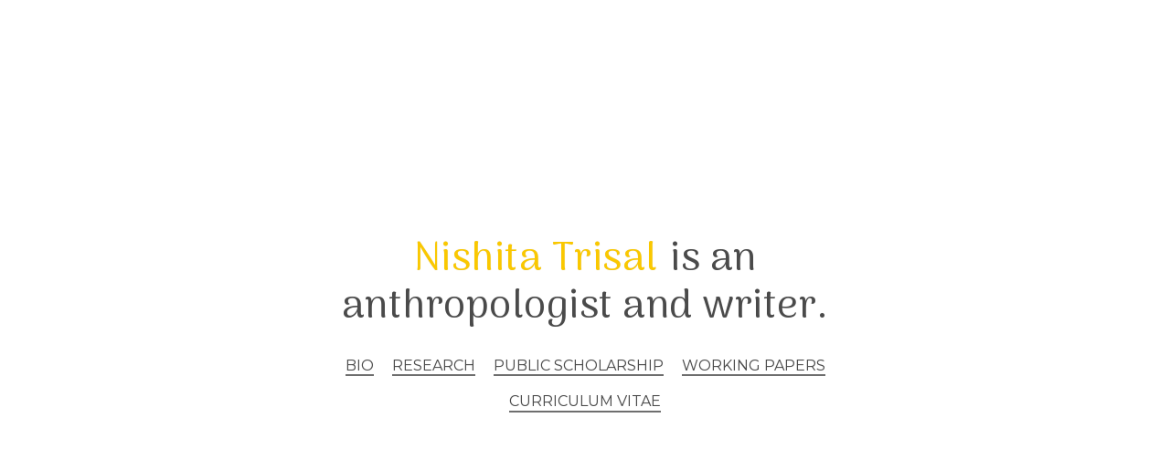

--- FILE ---
content_type: text/html;charset=UTF-8
request_url: https://www.nishitatrisal.com/
body_size: 3158
content:
<!DOCTYPE html><html><head>
    <meta charset="utf8">
    <meta http-equiv="X-UA-Compatible" content="IE=edge, chrome=1">
    <meta name="description" content="Nishita Trisal is an anthropologist, writer, and editor.">
    <meta name="Wind &amp; Fog" content="Nishita Trisal">
    <link href="https://fonts.googleapis.com/css?family=Arima+Madurai:400|Montserrat" rel="stylesheet">
    <link rel="apple-touch-icon-precomposed" sizes="57x57" href="/img/apple-touch-icon-57x57.png">
    <link rel="apple-touch-icon-precomposed" sizes="114x114" href="/img/apple-touch-icon-114x114.png">
    <link rel="apple-touch-icon-precomposed" sizes="72x72" href="/img/apple-touch-icon-72x72.png">
    <link rel="apple-touch-icon-precomposed" sizes="144x144" href="/img/apple-touch-icon-144x144.png">
    <link rel="apple-touch-icon-precomposed" sizes="60x60" href="/img/apple-touch-icon-60x60.png">
    <link rel="apple-touch-icon-precomposed" sizes="120x120" href="/img/apple-touch-icon-120x120.png">
    <link rel="apple-touch-icon-precomposed" sizes="76x76" href="/img/apple-touch-icon-76x76.png">
    <link rel="apple-touch-icon-precomposed" sizes="152x152" href="/img/apple-touch-icon-152x152.png">
    <link rel="icon" type="image/png" href="/img/favicon-196x196.png" sizes="196x196">
    <link rel="icon" type="image/png" href="/img/favicon-96x96.png" sizes="96x96">
    <link rel="icon" type="image/png" href="/img/favicon-32x32.png" sizes="32x32">
    <link rel="icon" type="image/png" href="/img/favicon-16x16.png" sizes="16x16">
    <link rel="icon" type="image/png" href="/img/favicon-128.png" sizes="128x128">
    <meta name="application-name" content="Nishita Trisal">
    <meta name="msapplication-TileColor" content="#">
    <meta name="msapplication-TileImage" content="/img/mstile-144x144.png">
    <meta name="msapplication-square70x70logo" content="/img/mstile-70x70.png">
    <meta name="msapplication-square150x150logo" content="/img/mstile-150x150.png">
    <meta name="msapplication-wide310x150logo" content="/img/mstile-310x150.png">
    <meta name="msapplication-square310x310logo" content="/img/mstile-310x310.png">
    <meta name="google-site-verification" content="nDJ06blhKqhix52614GY7gOh_wP7Q62lsPkcv8jVLHo">
    <meta name="viewport" content="width=device-width, initial-scale=1">
    <title>Nishita Trisal</title><link rel="stylesheet" href="/css/vendor/bootstrap.css">
<link rel="stylesheet" href="/css/vendor/devices.css">
<link rel="stylesheet" href="/css/master.css">
  </head>
  <body>
    <div class="container-outer container-fullish d-flex justify-content-center align-items-center">
      <div class="container">
        <div class="row justify-content-center">
          <div class="col-md-7">
            <div class="p-4 text-center">
              <h1 class="text-title"><span class="text-primary">Nishita Trisal</span><span class="d-block d-md-none"></span><span>&nbsp;is an anthropologist and writer.</span></h1>
              <div class="mt-4 text-center"><a href="#" data-target="#bio" class="js-scroll-to link">BIO</a><a href="#" data-target="#research" class="js-scroll-to link">RESEARCH</a><a href="#" data-target="#public-scholarship" class="js-scroll-to link">PUBLIC SCHOLARSHIP</a><a href="#" data-target="#working-papers" class="js-scroll-to link">WORKING PAPERS</a><br><a href="https://drive.google.com/file/d/1ONop1Nb8OOGz4JzzZP8iIbJxnJ_-pbmW/view?usp=sharing" target="_blank" class="link mt-2">CURRICULUM VITAE</a></div>
            </div>
          </div>
        </div>
      </div>
    </div>
    <div id="bio" class="container-outer container-full d-flex justify-content-center align-items-center bg-grey">
      <div class="container">
        <div class="row">
          <div class="col-md-4 text-center">
            <div class="pl-2 pr-2"><img src="/img/nishu-sm.jpg" class="image-profile mt-0"></div>
          </div>
          <div class="col-md-8">
            <div class="pl-2 pr-2">
              <div class="mt-3 d-md-none"></div>
              <h1 class="xl mb-1 text-white mt-0">BIO</h1>
              <div class="separator bg-primary"></div>
              <p class="text-white">Nishita Trisal is an <a href="https://academy.wcfia.harvard.edu/people/nishita-trisal" target="_blank" class="link-white">Academy Scholar</a><span>&nbsp;at the Harvard Academy for International and Area Studies. She previously held a UCI ADVANCE Chancellor's Postdoctoral Fellowship at the University of California, Irvine. She received her Ph.D. in Sociocultural Anthropology in August 2020 from the University of Michigan, Ann Arbor.</span></p>
              <p class="text-white">Her book manuscript,&nbsp;<em>Banking on Uncertainty: Debt, Default, and Violence in Indian-Administered Kashmir</em><span>,&nbsp;</span><span>is based on 26 months of ethnographic and archival research conducted in Srinagar, Kashmir and New Delhi, India. It follows employees at a large bank branch in Srinagar as well as bank customers, loan borrowers and guarantors, financial planners, and journalists.</span></p>
              <p class="text-white">Intervening in the scholarly and public conversations on financial crisis and political instability,<span class="em"> Banking on Uncertainty</span><span>&nbsp; examines how violence and volatility transform everyday banking and financial transactions and what such transformations tell us about the nature of finance and sovereignty more generally.</span></p>
              <p class="text-white mb-0">Nishita's research has been funded by the American Council of Learned Societies, Social Science Research Council, Wenner-Gren Foundation, the National Science Foundation, and the Rackham Graduate School.</p>
            </div>
          </div>
        </div>
      </div>
    </div>
    <div id="research" class="container-outer">
      <div class="container">
        <div class="row">
          <div class="col-md-4"></div>
          <div class="col-md-8">
            <h1 class="xl mb-1 mt-0">RESEARCH</h1>
            <div class="separator bg-primary"></div>
            <div class="mb-5 pr-2">
              <p class="mb-2"><strong>Introduction: Anthropology in the Age of Executive Orders</strong></p>
              <p>Introduction to the&nbsp;<em>Cultural Anthropology&nbsp;</em><span>Hot Spots virtual issue. Co-edited with Namita Dharia.</span></p><a href="https://culanth.org/fieldsights/1199-introduction-anthropology-in-the-age-of-executive-orders" target="_blank" class="btn-min btn btn-secondary btn-lg">View</a>
            </div>
            <div class="mb-5 pr-2">
              <p class="mb-2"><strong>Improvising Demonetization in a Kashmiri Bank</strong></p>
              <p>Contribution to&nbsp;<em>Cultural Anthropology&nbsp;</em><span>Hot Spots, "Demonetization: Critical Responses to India’s Cash(/less) Experiment."</span></p><a href="https://culanth.org/fieldsights/1214-improvising-demonetization-in-a-kashmiri-bank" target="_blank" class="btn-min btn btn-secondary btn-lg">View</a>
            </div>
            <div class="mb-5 pr-2">
              <p class="mb-2"><strong>“The Kashmirization of India”: Comparison, Solidarity, and “Paranoid” Reading</strong></p>
              <p>Speaking Justice to Power Series, Association of Political and Legal Anthropology.</p><a href=" https://politicalandlegalanthro.org/2020/08/14/the-kashmirization-of-india-comparison-solidarity-and-paranoid-reading/" target="_blank" class="btn-min btn btn-secondary btn-lg">View</a>
            </div>
            <div class="mb-5 pr-2">
              <p class="mb-2"><strong>Nehru's Golden Chains in Kashmir</strong></p>
              <p>Kashmiris ponder the price they have to pay for economic packages amidst rising discontent over the failure of shutdowns as protest in the wake of another death.</p><a href="https://scroll.in/article/772211/in-kashmir-nehrus-golden-chains-that-he-hoped-would-bind-the-state-to-india-have-lost-their-lustre" target="_blank" class="btn-min btn btn-secondary btn-lg">View</a>
            </div>
            <div class="mb-5 pr-2">
              <p class="mb-2"><strong>Fluid landscapes, sovereign nature: Conservation and counterinsurgency in Indian-controlled Kashmir</strong></p>
              <p class="text-sm">Second author with Dr. Mona Bhan</p>
              <p>This article analyzes how environmentalism reinscribed violent forms of state sovereignty in the disputed region of Kashmir in the aftermath of a decade-long uprising against Indian rule.</p><a href="/downloads/critique-of-anthropology.pdf" target="_blank" class="btn-min btn btn-secondary btn-lg">Download</a>
            </div>
            <p class="pt-2">Additional publications can be found <a href="https://uci.academia.edu/NishitaTrisal" target="_blank" class="link-inline">here</a><span>.</span></p>
          </div>
        </div>
      </div>
    </div>
    <div id="public-scholarship" class="container-outer black-bg">
      <div class="container">
        <div class="row">
          <div class="col-md-4"></div>
          <div class="col-md-8">
            <h1 class="xl mb-1 mt-0 text-white">PUBLIC SCHOLARSHIP</h1>
            <div class="separator bg-primary"></div>
            <div class="mb-5 pr-2">
              <p class="mb-2 text-white"><strong>"Who Gets to Speak for Kashmiri Pandits"</strong></p>
              <p class="text-white">Voices from the Lockdown, Firstpost</p><a href="https://audioboom.com/posts/7660618-episode-28-in-conversation-with-nishita-trisal-who-gets-to-speak-for-kashmiri-pandits" target="_blank" class="btn-min btn btn-secondary btn-lg">View            </a>
            </div>
            <div class="pr-2">
              <p class="mb-2 text-white"><strong>"India must stop weaponizing the pain of Kashmiri Pandits"</strong></p>
              <p class="text-white">Op-ed piece written after the August 2019 abrogation of Article 370</p><a href="https://www.washingtonpost.com/opinions/2019/08/22/i-am-kashmiri-pandit-india-must-stop-weaponizing-pain-our-past/" target="_blank" class="btn-min btn btn-secondary btn-lg">View            </a>
            </div>
          </div>
        </div>
      </div>
    </div>
    <div id="working-papers" class="container-outer">
      <div class="container">
        <div class="row">
          <div class="col-md-4"></div>
          <div class="col-md-8">
            <h1 class="xl mb-1 mt-0">WORKING PAPERS</h1>
            <div class="separator bg-primary"></div>
            <div class="pr-2">
              <p class="mb-3">The Indefinite General Strike: Rules, Repetition, Recognition</p>
              <p class="mb-3">No Guarantees: Managing Risk and Volatility in Kashmir’s Economy</p>
              <p class="mb-3">Strike Breakers and the “Battle of the Minds” in Kashmir</p>
              <p class="mb-3">Freezing Accounts, Tracking (Bank) Notes: Control after Computerization</p>
              <p class="mb-3">The Days After Demonetization: Backstage at a Kashmiri Bank</p>
            </div>
          </div>
        </div>
      </div>
    </div>
    <div class="d-none d-md-block">
      <div id="images" class="d-flex flex-row bg-black">
        <div><img src="/img/research-splash-3.jpg" class="image-thumbnail"></div>
        <div><img src="/img/research-splash-4.jpg" class="image-thumbnail"></div>
        <div><img src="/img/research-splash-6.jpg" class="image-thumbnail"></div>
        <div><img src="/img/research-splash-5.jpg" class="image-thumbnail"></div>
      </div>
    </div>
    <div class="d-block d-md-none">
      <div id="images" class="d-flex flex-row bg-grey">
        <div><img src="/img/research-splash-3.jpg" class="image-thumbnail"><img src="/img/research-splash-4.jpg" class="image-thumbnail"></div>
        <div><img src="/img/research-splash-6.jpg" class="image-thumbnail"><img src="/img/research-splash-5.jpg" class="image-thumbnail"></div>
      </div>
    </div>
    <div id="footer" class="container-compact d-flex justify-content-center align-items-center bg-primary">
      <div class="container">
        <div class="row">
          <div class="col text-center">
            <p class="m-0 pt-3 pb-3 text-sm">All content and photography © Nishita Trisal</p>
            <p class="m-0 pt-3 pb-3 text-sm credit"><a href="http://www.windandfog.com?utm_source=nishita" target="_blank"><span>Built by Wind &amp; Fog</span></a></p>
          </div>
        </div>
      </div>
    </div>
    
    


  
</body></html>

--- FILE ---
content_type: text/css; charset=UTF-8
request_url: https://www.nishitatrisal.com/css/vendor/devices.css
body_size: 4689
content:
.marvel-device{display:inline-block;position:relative;box-sizing:content-box !important}.marvel-device .screen{width:100%;position:relative;height:100%;color:white;z-index:2;text-align:center;display:block;-webkit-border-radius:1px;border-radius:1px;-webkit-box-shadow:0 0 0 3px #111;box-shadow:0 0 0 3px #111}.marvel-device .top-bar,.marvel-device .bottom-bar{height:3px;background:black;width:100%;display:block}.marvel-device .middle-bar{width:3px;height:4px;top:0px;left:90px;background:black;position:absolute}.marvel-device.iphone6{width:375px;height:667px;padding:105px 24px;background:#d9dbdc;-webkit-border-radius:56px;border-radius:56px;-webkit-box-shadow:inset 0 0 3px 0 rgba(0,0,0,0.2);box-shadow:inset 0 0 3px 0 rgba(0,0,0,0.2)}.marvel-device.iphone6:before{width:calc(100% - 12px);height:calc(100% - 12px);position:absolute;top:6px;content:'';left:6px;-webkit-border-radius:50px;border-radius:50px;background:#f8f8f8;z-index:1}.marvel-device.iphone6:after{width:calc(100% - 16px);height:calc(100% - 16px);position:absolute;top:8px;content:'';left:8px;-webkit-border-radius:48px;border-radius:48px;-webkit-box-shadow:inset 0 0 3px 0 rgba(0,0,0,0.1),inset 0 0 6px 3px #fff;box-shadow:inset 0 0 3px 0 rgba(0,0,0,0.1),inset 0 0 6px 3px #fff;z-index:2}.marvel-device.iphone6 .home{-webkit-border-radius:100%;border-radius:100%;width:68px;height:68px;position:absolute;left:50%;margin-left:-34px;bottom:22px;z-index:3;background:#303233;background:-moz-linear-gradient(-45deg, #303233 0%, #b5b7b9 50%, #f0f2f2 69%, #303233 100%);background:-webkit-gradient(linear, left top, right bottom, color-stop(0%, #303233), color-stop(50%, #b5b7b9), color-stop(69%, #f0f2f2), color-stop(100%, #303233));background:-webkit-linear-gradient(-45deg, #303233 0%, #b5b7b9 50%, #f0f2f2 69%, #303233 100%);background:-o-linear-gradient(-45deg, #303233 0%, #b5b7b9 50%, #f0f2f2 69%, #303233 100%);background:-ms-linear-gradient(-45deg, #303233 0%, #b5b7b9 50%, #f0f2f2 69%, #303233 100%);background:linear-gradient(135deg, #303233 0%, #b5b7b9 50%, #f0f2f2 69%, #303233 100%);filter:progid:DXImageTransform.Microsoft.gradient(startColorstr='#303233', endColorstr='#303233',GradientType=1 )}.marvel-device.iphone6 .home:before{background:#f8f8f8;position:absolute;content:'';-webkit-border-radius:100%;border-radius:100%;width:calc(100% - 8px);height:calc(100% - 8px);top:4px;left:4px}.marvel-device.iphone6 .top-bar{height:14px;background:#bfbfc0;position:absolute;top:68px;left:0}.marvel-device.iphone6 .bottom-bar{height:14px;background:#bfbfc0;position:absolute;bottom:68px;left:0}.marvel-device.iphone6 .sleep{position:absolute;top:190px;right:-4px;width:4px;height:66px;-webkit-border-radius:0px 2px 2px 0px;border-radius:0px 2px 2px 0px;background:#d9dbdc}.marvel-device.iphone6 .volume{position:absolute;left:-4px;top:188px;z-index:0;height:66px;width:4px;-webkit-border-radius:2px 0px 0px 2px;border-radius:2px 0px 0px 2px;background:#d9dbdc}.marvel-device.iphone6 .volume:before{position:absolute;left:2px;top:-78px;height:40px;width:2px;-webkit-border-radius:2px 0px 0px 2px;border-radius:2px 0px 0px 2px;background:inherit;content:'';display:block}.marvel-device.iphone6 .volume:after{position:absolute;left:0px;top:82px;height:66px;width:4px;-webkit-border-radius:2px 0px 0px 2px;border-radius:2px 0px 0px 2px;background:inherit;content:'';display:block}.marvel-device.iphone6 .camera{background:#3c3d3d;width:12px;height:12px;position:absolute;top:24px;left:50%;margin-left:-6px;-webkit-border-radius:100%;border-radius:100%;z-index:3}.marvel-device.iphone6 .sensor{background:#3c3d3d;width:16px;height:16px;position:absolute;top:49px;left:134px;z-index:3;-webkit-border-radius:100%;border-radius:100%}.marvel-device.iphone6 .speaker{background:#292728;width:70px;height:6px;position:absolute;top:54px;left:50%;margin-left:-35px;-webkit-border-radius:6px;border-radius:6px;z-index:3}.marvel-device.iphone6.gold{background:#f9e7d3}.marvel-device.iphone6.gold .top-bar,.marvel-device.iphone6.gold .bottom-bar{background:white}.marvel-device.iphone6.gold .sleep,.marvel-device.iphone6.gold .volume{background:#f9e7d3}.marvel-device.iphone6.gold .home{background:#cebba9;background:-moz-linear-gradient(-45deg, #cebba9 0%, #f9e7d3 50%, #cebba9 100%);background:-webkit-gradient(linear, left top, right bottom, color-stop(0%, #cebba9), color-stop(50%, #f9e7d3), color-stop(100%, #cebba9));background:-webkit-linear-gradient(-45deg, #cebba9 0%, #f9e7d3 50%, #cebba9 100%);background:-o-linear-gradient(-45deg, #cebba9 0%, #f9e7d3 50%, #cebba9 100%);background:-ms-linear-gradient(-45deg, #cebba9 0%, #f9e7d3 50%, #cebba9 100%);background:linear-gradient(135deg, #cebba9 0%, #f9e7d3 50%, #cebba9 100%);filter:progid:DXImageTransform.Microsoft.gradient(startColorstr='#cebba9', endColorstr='#cebba9',GradientType=1 )}.marvel-device.iphone6.black{background:#464646;-webkit-box-shadow:inset 0 0 3px 0 rgba(0,0,0,0.7);box-shadow:inset 0 0 3px 0 rgba(0,0,0,0.7)}.marvel-device.iphone6.black:before{background:#080808}.marvel-device.iphone6.black:after{-webkit-box-shadow:inset 0 0 3px 0 rgba(0,0,0,0.1),inset 0 0 6px 3px #212121;box-shadow:inset 0 0 3px 0 rgba(0,0,0,0.1),inset 0 0 6px 3px #212121}.marvel-device.iphone6.black .top-bar,.marvel-device.iphone6.black .bottom-bar{background:#212121}.marvel-device.iphone6.black .volume,.marvel-device.iphone6.black .sleep{background:#464646}.marvel-device.iphone6.black .camera{background:#080808}.marvel-device.iphone6.black .home{background:#080808;background:-moz-linear-gradient(-45deg, #080808 0%, #464646 50%, #080808 100%);background:-webkit-gradient(linear, left top, right bottom, color-stop(0%, #080808), color-stop(50%, #464646), color-stop(100%, #080808));background:-webkit-linear-gradient(-45deg, #080808 0%, #464646 50%, #080808 100%);background:-o-linear-gradient(-45deg, #080808 0%, #464646 50%, #080808 100%);background:-ms-linear-gradient(-45deg, #080808 0%, #464646 50%, #080808 100%);background:linear-gradient(135deg, #080808 0%, #464646 50%, #080808 100%);filter:progid:DXImageTransform.Microsoft.gradient(startColorstr='#080808', endColorstr='#080808',GradientType=1 )}.marvel-device.iphone6.black .home:before{background:#080808}.marvel-device.iphone6.landscape{padding:24px 105px;height:375px;width:667px}.marvel-device.iphone6.landscape .sleep{top:100%;-webkit-border-radius:0px 0px 2px 2px;border-radius:0px 0px 2px 2px;right:190px;height:4px;width:66px}.marvel-device.iphone6.landscape .volume{width:66px;height:4px;top:-4px;left:calc(100% - 188px - 66px);-webkit-border-radius:2px 2px 0px 0px;border-radius:2px 2px 0px 0px}.marvel-device.iphone6.landscape .volume:before{width:40px;height:2px;top:2px;right:-78px;left:auto;-webkit-border-radius:2px 2px 0px 0px;border-radius:2px 2px 0px 0px}.marvel-device.iphone6.landscape .volume:after{left:-82px;width:66px;height:4px;top:0;-webkit-border-radius:2px 2px 0px 0px;border-radius:2px 2px 0px 0px}.marvel-device.iphone6.landscape .top-bar{width:14px;height:100%;left:calc(100% - 68px -  14px);top:0}.marvel-device.iphone6.landscape .bottom-bar{width:14px;height:100%;left:68px;top:0}.marvel-device.iphone6.landscape .home{top:50%;margin-top:-34px;margin-left:0;left:22px}.marvel-device.iphone6.landscape .sensor{top:134px;left:calc(100% - 49px - 16px)}.marvel-device.iphone6.landscape .speaker{height:70px;width:6px;left:calc(100% - 54px - 6px);top:50%;margin-left:0px;margin-top:-35px}.marvel-device.iphone6.landscape .camera{left:calc(100% - 32px);top:50%;margin-left:0px;margin-top:-5px}.marvel-device.iphone6plus{width:414px;height:736px;padding:112px 26px;background:#d9dbdc;-webkit-border-radius:56px;border-radius:56px;-webkit-box-shadow:inset 0 0 3px 0 rgba(0,0,0,0.2);box-shadow:inset 0 0 3px 0 rgba(0,0,0,0.2)}.marvel-device.iphone6plus:before{width:calc(100% - 12px);height:calc(100% - 12px);position:absolute;top:6px;content:'';left:6px;-webkit-border-radius:50px;border-radius:50px;background:#f8f8f8;z-index:1}.marvel-device.iphone6plus:after{width:calc(100% - 16px);height:calc(100% - 16px);position:absolute;top:8px;content:'';left:8px;-webkit-border-radius:48px;border-radius:48px;-webkit-box-shadow:inset 0 0 3px 0 rgba(0,0,0,0.1),inset 0 0 6px 3px #fff;box-shadow:inset 0 0 3px 0 rgba(0,0,0,0.1),inset 0 0 6px 3px #fff;z-index:2}.marvel-device.iphone6plus .home{-webkit-border-radius:100%;border-radius:100%;width:68px;height:68px;position:absolute;left:50%;margin-left:-34px;bottom:24px;z-index:3;background:#303233;background:-moz-linear-gradient(-45deg, #303233 0%, #b5b7b9 50%, #f0f2f2 69%, #303233 100%);background:-webkit-gradient(linear, left top, right bottom, color-stop(0%, #303233), color-stop(50%, #b5b7b9), color-stop(69%, #f0f2f2), color-stop(100%, #303233));background:-webkit-linear-gradient(-45deg, #303233 0%, #b5b7b9 50%, #f0f2f2 69%, #303233 100%);background:-o-linear-gradient(-45deg, #303233 0%, #b5b7b9 50%, #f0f2f2 69%, #303233 100%);background:-ms-linear-gradient(-45deg, #303233 0%, #b5b7b9 50%, #f0f2f2 69%, #303233 100%);background:linear-gradient(135deg, #303233 0%, #b5b7b9 50%, #f0f2f2 69%, #303233 100%);filter:progid:DXImageTransform.Microsoft.gradient(startColorstr='#303233', endColorstr='#303233',GradientType=1 )}.marvel-device.iphone6plus .home:before{background:#f8f8f8;position:absolute;content:'';-webkit-border-radius:100%;border-radius:100%;width:calc(100% - 8px);height:calc(100% - 8px);top:4px;left:4px}.marvel-device.iphone6plus .top-bar{height:14px;background:#bfbfc0;position:absolute;top:68px;left:0}.marvel-device.iphone6plus .bottom-bar{height:14px;background:#bfbfc0;position:absolute;bottom:68px;left:0}.marvel-device.iphone6plus .sleep{position:absolute;top:190px;right:-4px;width:4px;height:66px;-webkit-border-radius:0px 2px 2px 0px;border-radius:0px 2px 2px 0px;background:#d9dbdc}.marvel-device.iphone6plus .volume{position:absolute;left:-4px;top:188px;z-index:0;height:66px;width:4px;-webkit-border-radius:2px 0px 0px 2px;border-radius:2px 0px 0px 2px;background:#d9dbdc}.marvel-device.iphone6plus .volume:before{position:absolute;left:2px;top:-78px;height:40px;width:2px;-webkit-border-radius:2px 0px 0px 2px;border-radius:2px 0px 0px 2px;background:inherit;content:'';display:block}.marvel-device.iphone6plus .volume:after{position:absolute;left:0px;top:82px;height:66px;width:4px;-webkit-border-radius:2px 0px 0px 2px;border-radius:2px 0px 0px 2px;background:inherit;content:'';display:block}.marvel-device.iphone6plus .camera{background:#3c3d3d;width:12px;height:12px;position:absolute;top:29px;left:50%;margin-left:-6px;-webkit-border-radius:100%;border-radius:100%;z-index:3}.marvel-device.iphone6plus .sensor{background:#3c3d3d;width:16px;height:16px;position:absolute;top:54px;left:154px;z-index:3;-webkit-border-radius:100%;border-radius:100%}.marvel-device.iphone6plus .speaker{background:#292728;width:70px;height:6px;position:absolute;top:59px;left:50%;margin-left:-35px;-webkit-border-radius:6px;border-radius:6px;z-index:3}.marvel-device.iphone6plus.gold{background:#f9e7d3}.marvel-device.iphone6plus.gold .top-bar,.marvel-device.iphone6plus.gold .bottom-bar{background:white}.marvel-device.iphone6plus.gold .sleep,.marvel-device.iphone6plus.gold .volume{background:#f9e7d3}.marvel-device.iphone6plus.gold .home{background:#cebba9;background:-moz-linear-gradient(-45deg, #cebba9 0%, #f9e7d3 50%, #cebba9 100%);background:-webkit-gradient(linear, left top, right bottom, color-stop(0%, #cebba9), color-stop(50%, #f9e7d3), color-stop(100%, #cebba9));background:-webkit-linear-gradient(-45deg, #cebba9 0%, #f9e7d3 50%, #cebba9 100%);background:-o-linear-gradient(-45deg, #cebba9 0%, #f9e7d3 50%, #cebba9 100%);background:-ms-linear-gradient(-45deg, #cebba9 0%, #f9e7d3 50%, #cebba9 100%);background:linear-gradient(135deg, #cebba9 0%, #f9e7d3 50%, #cebba9 100%);filter:progid:DXImageTransform.Microsoft.gradient(startColorstr='#cebba9', endColorstr='#cebba9',GradientType=1 )}.marvel-device.iphone6plus.black{background:#464646;-webkit-box-shadow:inset 0 0 3px 0 rgba(0,0,0,0.7);box-shadow:inset 0 0 3px 0 rgba(0,0,0,0.7)}.marvel-device.iphone6plus.black:before{background:#080808}.marvel-device.iphone6plus.black:after{-webkit-box-shadow:inset 0 0 3px 0 rgba(0,0,0,0.1),inset 0 0 6px 3px #212121;box-shadow:inset 0 0 3px 0 rgba(0,0,0,0.1),inset 0 0 6px 3px #212121}.marvel-device.iphone6plus.black .top-bar,.marvel-device.iphone6plus.black .bottom-bar{background:#212121}.marvel-device.iphone6plus.black .volume,.marvel-device.iphone6plus.black .sleep{background:#464646}.marvel-device.iphone6plus.black .camera{background:#080808}.marvel-device.iphone6plus.black .home{background:#080808;background:-moz-linear-gradient(-45deg, #080808 0%, #464646 50%, #080808 100%);background:-webkit-gradient(linear, left top, right bottom, color-stop(0%, #080808), color-stop(50%, #464646), color-stop(100%, #080808));background:-webkit-linear-gradient(-45deg, #080808 0%, #464646 50%, #080808 100%);background:-o-linear-gradient(-45deg, #080808 0%, #464646 50%, #080808 100%);background:-ms-linear-gradient(-45deg, #080808 0%, #464646 50%, #080808 100%);background:linear-gradient(135deg, #080808 0%, #464646 50%, #080808 100%);filter:progid:DXImageTransform.Microsoft.gradient(startColorstr='#080808', endColorstr='#080808',GradientType=1 )}.marvel-device.iphone6plus.black .home:before{background:#080808}.marvel-device.iphone6plus.landscape{padding:26px 112px;height:414px;width:736px}.marvel-device.iphone6plus.landscape .sleep{top:100%;-webkit-border-radius:0px 0px 2px 2px;border-radius:0px 0px 2px 2px;right:190px;height:4px;width:66px}.marvel-device.iphone6plus.landscape .volume{width:66px;height:4px;top:-4px;left:calc(100% - 188px - 66px);-webkit-border-radius:2px 2px 0px 0px;border-radius:2px 2px 0px 0px}.marvel-device.iphone6plus.landscape .volume:before{width:40px;height:2px;top:2px;right:-78px;left:auto;-webkit-border-radius:2px 2px 0px 0px;border-radius:2px 2px 0px 0px}.marvel-device.iphone6plus.landscape .volume:after{left:-82px;width:66px;height:4px;top:0;-webkit-border-radius:2px 2px 0px 0px;border-radius:2px 2px 0px 0px}.marvel-device.iphone6plus.landscape .top-bar{width:14px;height:100%;left:calc(100% - 68px -  14px);top:0}.marvel-device.iphone6plus.landscape .bottom-bar{width:14px;height:100%;left:68px;top:0}.marvel-device.iphone6plus.landscape .home{top:50%;margin-top:-34px;margin-left:0;left:24px}.marvel-device.iphone6plus.landscape .sensor{top:154px;left:calc(100% - 54px - 16px)}.marvel-device.iphone6plus.landscape .speaker{height:70px;width:6px;left:calc(100% - 59px - 6px);top:50%;margin-left:0px;margin-top:-35px}.marvel-device.iphone6plus.landscape .camera{left:calc(100% - 29px);top:50%;margin-left:0px;margin-top:-5px}.marvel-device.iphone5s,.marvel-device.iphone5c{padding:105px 22px;background:#2c2b2c;width:320px;height:568px;-webkit-border-radius:50px;border-radius:50px}.marvel-device.iphone5s:before,.marvel-device.iphone5c:before{width:calc(100% - 8px);height:calc(100% - 8px);position:absolute;top:4px;content:'';left:4px;-webkit-border-radius:46px;border-radius:46px;background:#1e1e1e;z-index:1}.marvel-device.iphone5s .sleep,.marvel-device.iphone5c .sleep{position:absolute;top:-4px;right:60px;width:60px;height:4px;-webkit-border-radius:2px 2px 0px 0px;border-radius:2px 2px 0px 0px;background:#282727}.marvel-device.iphone5s .volume,.marvel-device.iphone5c .volume{position:absolute;left:-4px;top:180px;z-index:0;height:27px;width:4px;-webkit-border-radius:2px 0px 0px 2px;border-radius:2px 0px 0px 2px;background:#282727}.marvel-device.iphone5s .volume:before,.marvel-device.iphone5c .volume:before{position:absolute;left:0px;top:-75px;height:35px;width:4px;-webkit-border-radius:2px 0px 0px 2px;border-radius:2px 0px 0px 2px;background:inherit;content:'';display:block}.marvel-device.iphone5s .volume:after,.marvel-device.iphone5c .volume:after{position:absolute;left:0px;bottom:-64px;height:27px;width:4px;-webkit-border-radius:2px 0px 0px 2px;border-radius:2px 0px 0px 2px;background:inherit;content:'';display:block}.marvel-device.iphone5s .camera,.marvel-device.iphone5c .camera{background:#3c3d3d;width:10px;height:10px;position:absolute;top:32px;left:50%;margin-left:-5px;-moz-border-radius:5px;-webkit-border-radius:5px;border-radius:5px;z-index:3}.marvel-device.iphone5s .sensor,.marvel-device.iphone5c .sensor{background:#3c3d3d;width:10px;height:10px;position:absolute;top:60px;left:160px;z-index:3;margin-left:-32px;-moz-border-radius:5px;-webkit-border-radius:5px;border-radius:5px}.marvel-device.iphone5s .speaker,.marvel-device.iphone5c .speaker{background:#292728;width:64px;height:10px;position:absolute;top:60px;left:50%;margin-left:-32px;-moz-border-radius:5px;-webkit-border-radius:5px;border-radius:5px;z-index:3}.marvel-device.iphone5s.landscape,.marvel-device.iphone5c.landscape{padding:22px 105px;height:320px;width:568px}.marvel-device.iphone5s.landscape .sleep,.marvel-device.iphone5c.landscape .sleep{right:-4px;top:calc(100% - 120px);height:60px;width:4px;-webkit-border-radius:0px 2px 2px 0px;border-radius:0px 2px 2px 0px}.marvel-device.iphone5s.landscape .volume,.marvel-device.iphone5c.landscape .volume{width:27px;height:4px;top:-4px;left:calc(100% - 180px);-webkit-border-radius:2px 2px 0px 0px;border-radius:2px 2px 0px 0px}.marvel-device.iphone5s.landscape .volume:before,.marvel-device.iphone5c.landscape .volume:before{width:35px;height:4px;top:0px;right:-75px;left:auto;-webkit-border-radius:2px 2px 0px 0px;border-radius:2px 2px 0px 0px}.marvel-device.iphone5s.landscape .volume:after,.marvel-device.iphone5c.landscape .volume:after{bottom:0px;left:-64px;z-index:999;height:4px;width:27px;-webkit-border-radius:2px 2px 0px 0px;border-radius:2px 2px 0px 0px}.marvel-device.iphone5s.landscape .sensor,.marvel-device.iphone5c.landscape .sensor{top:160px;left:calc(100% - 60px);margin-left:0px;margin-top:-32px}.marvel-device.iphone5s.landscape .speaker,.marvel-device.iphone5c.landscape .speaker{height:64px;width:10px;left:calc(100% - 60px);top:50%;margin-left:0px;margin-top:-32px}.marvel-device.iphone5s.landscape .camera,.marvel-device.iphone5c.landscape .camera{left:calc(100% - 32px);top:50%;margin-left:0px;margin-top:-5px}.marvel-device.iphone5s .home{-moz-border-radius:36px;-webkit-border-radius:36px;border-radius:36px;width:68px;-webkit-box-shadow:inset 0 0 0 4px #2c2b2c;box-shadow:inset 0 0 0 4px #2c2b2c;height:68px;position:absolute;left:50%;margin-left:-34px;bottom:19px;z-index:3}.marvel-device.iphone5s .top-bar{top:70px;position:absolute;left:0}.marvel-device.iphone5s .bottom-bar{bottom:70px;position:absolute;left:0}.marvel-device.iphone5s.landscape .home{left:19px;bottom:50%;margin-bottom:-34px;margin-left:0px}.marvel-device.iphone5s.landscape .top-bar{left:70px;top:0px;width:3px;height:100%}.marvel-device.iphone5s.landscape .bottom-bar{right:70px;left:auto;bottom:0px;width:3px;height:100%}.marvel-device.iphone5s.silver{background:#bcbcbc}.marvel-device.iphone5s.silver:before{background:#fcfcfc}.marvel-device.iphone5s.silver .volume,.marvel-device.iphone5s.silver .sleep{background:#d6d6d6}.marvel-device.iphone5s.silver .top-bar,.marvel-device.iphone5s.silver .bottom-bar{background:#eaebec}.marvel-device.iphone5s.silver .home{-webkit-box-shadow:inset 0 0 0 4px #bcbcbc;box-shadow:inset 0 0 0 4px #bcbcbc}.marvel-device.iphone5s.gold{background:#f9e7d3}.marvel-device.iphone5s.gold:before{background:#fcfcfc}.marvel-device.iphone5s.gold .volume,.marvel-device.iphone5s.gold .sleep{background:#f9e7d3}.marvel-device.iphone5s.gold .top-bar,.marvel-device.iphone5s.gold .bottom-bar{background:white}.marvel-device.iphone5s.gold .home{-webkit-box-shadow:inset 0 0 0 4px #f9e7d3;box-shadow:inset 0 0 0 4px #f9e7d3}.marvel-device.iphone5c{background:white;-webkit-box-shadow:0 1px 2px 0 rgba(0,0,0,0.2);box-shadow:0 1px 2px 0 rgba(0,0,0,0.2)}.marvel-device.iphone5c .top-bar,.marvel-device.iphone5c .bottom-bar{display:none}.marvel-device.iphone5c .home{background:#242324;-moz-border-radius:36px;-webkit-border-radius:36px;border-radius:36px;width:68px;height:68px;z-index:3;position:absolute;left:50%;margin-left:-34px;bottom:19px}.marvel-device.iphone5c .home:after{width:20px;height:20px;border:1px solid rgba(255,255,255,0.1);-moz-border-radius:4px;-webkit-border-radius:4px;border-radius:4px;position:absolute;display:block;content:'';top:50%;left:50%;margin-top:-11px;margin-left:-11px}.marvel-device.iphone5c.landscape .home{left:19px;bottom:50%;margin-bottom:-34px;margin-left:0px}.marvel-device.iphone5c .volume,.marvel-device.iphone5c .sleep{background:#dddddd}.marvel-device.iphone5c.red{background:#f96b6c}.marvel-device.iphone5c.red .volume,.marvel-device.iphone5c.red .sleep{background:#ed5758}.marvel-device.iphone5c.yellow{background:#f2dc60}.marvel-device.iphone5c.yellow .volume,.marvel-device.iphone5c.yellow .sleep{background:#e5ce4c}.marvel-device.iphone5c.green{background:#97e563}.marvel-device.iphone5c.green .volume,.marvel-device.iphone5c.green .sleep{background:#85d94d}.marvel-device.iphone5c.blue{background:#33a2db}.marvel-device.iphone5c.blue .volume,.marvel-device.iphone5c.blue .sleep{background:#2694cd}.marvel-device.iphone4s{padding:129px 27px;width:320px;height:480px;background:#686868;-webkit-border-radius:54px;border-radius:54px}.marvel-device.iphone4s:before{content:'';width:calc(100% - 8px);height:calc(100% - 8px);position:absolute;top:4px;left:4px;z-index:1;-webkit-border-radius:50px;border-radius:50px;background:#1e1e1e}.marvel-device.iphone4s .top-bar{top:60px;position:absolute;left:0}.marvel-device.iphone4s .bottom-bar{bottom:90px;position:absolute;left:0}.marvel-device.iphone4s .camera{background:#3c3d3d;width:10px;height:10px;position:absolute;top:72px;left:134px;z-index:3;margin-left:-5px;-webkit-border-radius:100%;border-radius:100%}.marvel-device.iphone4s .speaker{background:#292728;width:64px;height:10px;position:absolute;top:72px;left:50%;z-index:3;margin-left:-32px;-webkit-border-radius:5px;border-radius:5px}.marvel-device.iphone4s .sensor{background:#292728;width:40px;height:10px;position:absolute;top:36px;left:50%;z-index:3;margin-left:-20px;-webkit-border-radius:5px;border-radius:5px}.marvel-device.iphone4s .home{background:#242324;-webkit-border-radius:100%;border-radius:100%;width:72px;height:72px;z-index:3;position:absolute;left:50%;margin-left:-36px;bottom:30px}.marvel-device.iphone4s .home:after{width:20px;height:20px;border:1px solid rgba(255,255,255,0.1);-webkit-border-radius:4px;border-radius:4px;position:absolute;display:block;content:'';top:50%;left:50%;margin-top:-11px;margin-left:-11px}.marvel-device.iphone4s .sleep{position:absolute;top:-4px;right:60px;width:60px;height:4px;-webkit-border-radius:2px 2px 0px 0px;border-radius:2px 2px 0px 0px;background:#4D4D4D}.marvel-device.iphone4s .volume{position:absolute;left:-4px;top:160px;height:27px;width:4px;-webkit-border-radius:2px 0px 0px 2px;border-radius:2px 0px 0px 2px;background:#4D4D4D}.marvel-device.iphone4s .volume:before{position:absolute;left:0px;top:-70px;height:35px;width:4px;-webkit-border-radius:2px 0px 0px 2px;border-radius:2px 0px 0px 2px;background:inherit;content:'';display:block}.marvel-device.iphone4s .volume:after{position:absolute;left:0px;bottom:-64px;height:27px;width:4px;-webkit-border-radius:2px 0px 0px 2px;border-radius:2px 0px 0px 2px;background:inherit;content:'';display:block}.marvel-device.iphone4s.landscape{padding:27px 129px;height:320px;width:480px}.marvel-device.iphone4s.landscape .bottom-bar{left:90px;bottom:0px;height:100%;width:3px}.marvel-device.iphone4s.landscape .top-bar{left:calc(100% - 60px);top:0px;height:100%;width:3px}.marvel-device.iphone4s.landscape .camera{top:134px;left:calc(100% - 72px);margin-left:0}.marvel-device.iphone4s.landscape .speaker{top:50%;margin-left:0;margin-top:-32px;left:calc(100% - 72px);width:10px;height:64px}.marvel-device.iphone4s.landscape .sensor{height:40px;width:10px;left:calc(100% - 36px);top:50%;margin-left:0;margin-top:-20px}.marvel-device.iphone4s.landscape .home{left:30px;bottom:50%;margin-left:0;margin-bottom:-36px}.marvel-device.iphone4s.landscape .sleep{height:60px;width:4px;right:-4px;top:calc(100% - 120px);-webkit-border-radius:0px 2px 2px 0px;border-radius:0px 2px 2px 0px}.marvel-device.iphone4s.landscape .volume{top:-4px;left:calc(100% - 187px);height:4px;width:27px;-webkit-border-radius:2px 2px 0px 0px;border-radius:2px 2px 0px 0px}.marvel-device.iphone4s.landscape .volume:before{right:-70px;left:auto;top:0px;width:35px;height:4px;-webkit-border-radius:2px 2px 0px 0px;border-radius:2px 2px 0px 0px}.marvel-device.iphone4s.landscape .volume:after{width:27px;height:4px;bottom:0px;left:-64px;-webkit-border-radius:2px 2px 0px 0px;border-radius:2px 2px 0px 0px}.marvel-device.iphone4s.silver{background:#bcbcbc}.marvel-device.iphone4s.silver:before{background:#fcfcfc}.marvel-device.iphone4s.silver .home{background:#fcfcfc;-webkit-box-shadow:inset 0 0 0 1px #bcbcbc;box-shadow:inset 0 0 0 1px #bcbcbc}.marvel-device.iphone4s.silver .home:after{border:1px solid rgba(0,0,0,0.2)}.marvel-device.iphone4s.silver .volume,.marvel-device.iphone4s.silver .sleep{background:#d6d6d6}.marvel-device.nexus5{padding:50px 15px 50px 15px;width:320px;height:568px;background:#1e1e1e;-webkit-border-radius:20px;border-radius:20px}.marvel-device.nexus5:before{-webkit-border-radius:600px / 50px;border-radius:600px / 50px;background:inherit;content:'';top:0;position:absolute;height:103.1%;width:calc(100% - 26px);top:50%;left:50%;-moz-transform:translateX(-50%) translateY(-50%);-webkit-transform:translateX(-50%) translateY(-50%);-o-transform:translateX(-50%) translateY(-50%);-ms-transform:translateX(-50%) translateY(-50%);transform:translateX(-50%) translateY(-50%)}.marvel-device.nexus5 .top-bar{width:calc(100% - 8px);height:calc(100% - 6px);position:absolute;top:3px;left:4px;-webkit-border-radius:20px;border-radius:20px;background:#181818}.marvel-device.nexus5 .top-bar:before{-webkit-border-radius:600px / 50px;border-radius:600px / 50px;background:inherit;content:'';top:0;position:absolute;height:103.0%;width:calc(100% - 26px);top:50%;left:50%;-moz-transform:translateX(-50%) translateY(-50%);-webkit-transform:translateX(-50%) translateY(-50%);-o-transform:translateX(-50%) translateY(-50%);-ms-transform:translateX(-50%) translateY(-50%);transform:translateX(-50%) translateY(-50%)}.marvel-device.nexus5 .bottom-bar{display:none}.marvel-device.nexus5 .sleep{width:3px;position:absolute;left:-3px;top:110px;height:100px;background:inherit;-webkit-border-radius:2px 0px 0px 2px;border-radius:2px 0px 0px 2px}.marvel-device.nexus5 .volume{width:3px;position:absolute;right:-3px;top:70px;height:45px;background:inherit;-webkit-border-radius:0px 2px 2px 0px;border-radius:0px 2px 2px 0px}.marvel-device.nexus5 .camera{background:#3c3d3d;width:10px;height:10px;position:absolute;top:18px;left:50%;z-index:3;margin-left:-5px;-webkit-border-radius:100%;border-radius:100%}.marvel-device.nexus5 .camera:before{background:#3c3d3d;width:6px;height:6px;content:'';display:block;position:absolute;top:2px;left:-100px;z-index:3;-webkit-border-radius:100%;border-radius:100%}.marvel-device.nexus5.landscape{padding:15px 50px 15px 50px;height:320px;width:568px}.marvel-device.nexus5.landscape:before{width:103.1%;height:calc(100% - 26px);-webkit-border-radius:50px / 600px;border-radius:50px / 600px}.marvel-device.nexus5.landscape .top-bar{left:3px;top:4px;height:calc(100% - 8px);width:calc(100% - 6px)}.marvel-device.nexus5.landscape .top-bar:before{width:103%;height:calc(100% - 26px);-webkit-border-radius:50px / 600px;border-radius:50px / 600px}.marvel-device.nexus5.landscape .sleep{height:3px;width:100px;left:calc(100% - 210px);top:-3px;-webkit-border-radius:2px 2px 0px 0px;border-radius:2px 2px 0px 0px}.marvel-device.nexus5.landscape .volume{height:3px;width:45px;right:70px;top:100%;-webkit-border-radius:0px 0px 2px 2px;border-radius:0px 0px 2px 2px}.marvel-device.nexus5.landscape .camera{top:50%;left:calc(100% - 18px);margin-left:0;margin-top:-5px}.marvel-device.nexus5.landscape .camera:before{top:-100px;left:2px}.marvel-device.s5{padding:60px 18px;-webkit-border-radius:42px;border-radius:42px;width:320px;height:568px;background:#bcbcbc}.marvel-device.s5:before,.marvel-device.s5:after{width:calc(100% - 52px);content:'';display:block;height:26px;background:inherit;position:absolute;-webkit-border-radius:500px / 40px;border-radius:500px / 40px;left:50%;-moz-transform:translateX(-50%);-webkit-transform:translateX(-50%);-o-transform:translateX(-50%);-ms-transform:translateX(-50%);transform:translateX(-50%)}.marvel-device.s5:before{top:-7px}.marvel-device.s5:after{bottom:-7px}.marvel-device.s5 .bottom-bar{display:none}.marvel-device.s5 .top-bar{-webkit-border-radius:37px;border-radius:37px;width:calc(100% - 10px);height:calc(100% - 10px);top:5px;left:5px;background:radial-gradient(rgba(0,0,0,0.02) 20%, transparent 60%) 0 0,radial-gradient(rgba(0,0,0,0.02) 20%, transparent 60%) 3px 3px;background-color:white;background-size:4px 4px;background-position:center;z-index:2;position:absolute}.marvel-device.s5 .top-bar:before,.marvel-device.s5 .top-bar:after{width:calc(100% - 48px);content:'';display:block;height:26px;background:inherit;position:absolute;-webkit-border-radius:500px / 40px;border-radius:500px / 40px;left:50%;-moz-transform:translateX(-50%);-webkit-transform:translateX(-50%);-o-transform:translateX(-50%);-ms-transform:translateX(-50%);transform:translateX(-50%)}.marvel-device.s5 .top-bar:before{top:-7px}.marvel-device.s5 .top-bar:after{bottom:-7px}.marvel-device.s5 .sleep{width:3px;position:absolute;left:-3px;top:100px;height:100px;background:#cecece;-webkit-border-radius:2px 0px 0px 2px;border-radius:2px 0px 0px 2px}.marvel-device.s5 .speaker{width:68px;height:8px;position:absolute;top:20px;display:block;z-index:3;left:50%;margin-left:-34px;background-color:#bcbcbc;background-position:top left;-webkit-border-radius:4px;border-radius:4px}.marvel-device.s5 .sensor{display:block;position:absolute;top:20px;right:110px;background:#3c3d3d;-moz-border-radius:100%;-webkit-border-radius:100%;border-radius:100%;width:8px;height:8px;z-index:3}.marvel-device.s5 .sensor:after{display:block;content:'';position:absolute;top:0px;right:12px;background:#3c3d3d;-moz-border-radius:100%;-webkit-border-radius:100%;border-radius:100%;width:8px;height:8px;z-index:3}.marvel-device.s5 .camera{display:block;position:absolute;top:24px;right:42px;background:black;-moz-border-radius:100%;-webkit-border-radius:100%;border-radius:100%;width:10px;height:10px;z-index:3}.marvel-device.s5 .camera:before{width:4px;height:4px;background:#3c3d3d;-moz-border-radius:100%;-webkit-border-radius:100%;border-radius:100%;position:absolute;content:'';top:50%;left:50%;margin-top:-2px;margin-left:-2px}.marvel-device.s5 .home{position:absolute;z-index:3;bottom:17px;left:50%;width:70px;height:20px;background:white;-webkit-border-radius:18px;border-radius:18px;display:block;margin-left:-35px;border:2px solid black}.marvel-device.s5.landscape{padding:18px 60px;height:320px;width:568px}.marvel-device.s5.landscape:before,.marvel-device.s5.landscape:after{height:calc(100% - 52px);width:26px;-webkit-border-radius:40px / 500px;border-radius:40px / 500px;-moz-transform:translateY(-50%);-webkit-transform:translateY(-50%);-o-transform:translateY(-50%);-ms-transform:translateY(-50%);transform:translateY(-50%)}.marvel-device.s5.landscape:before{top:50%;left:-7px}.marvel-device.s5.landscape:after{top:50%;left:auto;right:-7px}.marvel-device.s5.landscape .top-bar:before,.marvel-device.s5.landscape .top-bar:after{width:26px;height:calc(100% - 48px);-webkit-border-radius:40px / 500px;border-radius:40px / 500px;-moz-transform:translateY(-50%);-webkit-transform:translateY(-50%);-o-transform:translateY(-50%);-ms-transform:translateY(-50%);transform:translateY(-50%)}.marvel-device.s5.landscape .top-bar:before{right:-7px;top:50%;left:auto}.marvel-device.s5.landscape .top-bar:after{left:-7px;top:50%;right:auto}.marvel-device.s5.landscape .sleep{height:3px;width:100px;left:calc(100% - 200px);top:-3px;-webkit-border-radius:2px 2px 0px 0px;border-radius:2px 2px 0px 0px}.marvel-device.s5.landscape .speaker{height:68px;width:8px;left:calc(100% - 20px);top:50%;margin-left:0;margin-top:-34px}.marvel-device.s5.landscape .sensor{right:20px;top:calc(100% - 110px)}.marvel-device.s5.landscape .sensor:after{left:-12px;right:0px}.marvel-device.s5.landscape .camera{top:calc(100% - 42px);right:24px}.marvel-device.s5.landscape .home{width:20px;height:70px;bottom:50%;margin-bottom:-35px;margin-left:0;left:17px}.marvel-device.s5.black{background:#1e1e1e}.marvel-device.s5.black .speaker{background:black}.marvel-device.s5.black .sleep{background:#1e1e1e}.marvel-device.s5.black .top-bar{background:radial-gradient(rgba(0,0,0,0.05) 20%, transparent 60%) 0 0,radial-gradient(rgba(0,0,0,0.05) 20%, transparent 60%) 3px 3px;background-color:#2c2b2c;background-size:4px 4px}.marvel-device.s5.black .home{background:#2c2b2c}.marvel-device.lumia920{padding:80px 35px 125px 35px;background:#ffdd00;width:320px;height:533px;-moz-border-radius:40px / 3px;-webkit-border-radius:40px / 3px;border-radius:40px / 3px}.marvel-device.lumia920 .bottom-bar{display:none}.marvel-device.lumia920 .top-bar{width:calc(100% - 24px);height:calc(100% - 32px);position:absolute;top:16px;left:12px;-moz-border-radius:24px;-webkit-border-radius:24px;border-radius:24px;background:black;z-index:1}.marvel-device.lumia920 .top-bar:before{background:#1e1e1e;display:block;content:'';width:calc(100% - 4px);height:calc(100% - 4px);top:2px;left:2px;position:absolute;-moz-border-radius:22px;-webkit-border-radius:22px;border-radius:22px}.marvel-device.lumia920 .volume{width:3px;position:absolute;top:130px;height:100px;background:#1e1e1e;right:-3px;-webkit-border-radius:0px 2px 2px 0px;border-radius:0px 2px 2px 0px}.marvel-device.lumia920 .volume:before{width:3px;position:absolute;top:190px;content:'';display:block;height:50px;background:inherit;right:0px;-webkit-border-radius:0px 2px 2px 0px;border-radius:0px 2px 2px 0px}.marvel-device.lumia920 .volume:after{width:3px;position:absolute;top:460px;content:'';display:block;height:50px;background:inherit;right:0px;-webkit-border-radius:0px 2px 2px 0px;border-radius:0px 2px 2px 0px}.marvel-device.lumia920 .camera{background:#3c3d3d;width:10px;height:10px;position:absolute;top:34px;right:130px;z-index:5;-moz-border-radius:5px;-webkit-border-radius:5px;border-radius:5px}.marvel-device.lumia920 .speaker{background:#292728;width:64px;height:10px;position:absolute;top:38px;left:50%;margin-left:-32px;-moz-border-radius:5px;-webkit-border-radius:5px;border-radius:5px;z-index:3}.marvel-device.lumia920.landscape{padding:35px 80px 35px 125px;height:320px;width:568px;-moz-border-radius:2px / 100px;-webkit-border-radius:2px / 100px;border-radius:2px / 100px}.marvel-device.lumia920.landscape .top-bar{height:calc(100% - 24px);width:calc(100% - 32px);left:16px;top:12px}.marvel-device.lumia920.landscape .volume{height:3px;right:130px;width:100px;top:100%;-webkit-border-radius:0px 0px 2px 2px;border-radius:0px 0px 2px 2px}.marvel-device.lumia920.landscape .volume:before{height:3px;right:190px;top:0px;width:50px;-webkit-border-radius:0px 0px 2px 2px;border-radius:0px 0px 2px 2px}.marvel-device.lumia920.landscape .volume:after{height:3px;right:430px;top:0px;width:50px;-webkit-border-radius:0px 0px 2px 2px;border-radius:0px 0px 2px 2px}.marvel-device.lumia920.landscape .camera{right:30px;top:calc(100% - 140px)}.marvel-device.lumia920.landscape .speaker{width:10px;height:64px;top:50%;margin-left:0;margin-top:-32px;left:calc(100% - 48px)}.marvel-device.lumia920.black{background:black}.marvel-device.lumia920.white{background:white;-webkit-box-shadow:0 1px 2px 0 rgba(0,0,0,0.2);box-shadow:0 1px 2px 0 rgba(0,0,0,0.2)}.marvel-device.lumia920.blue{background:#00acdd}.marvel-device.lumia920.red{background:#CC3E32}.marvel-device.htc-one{padding:72px 25px 100px 25px;width:320px;height:568px;background:#bebebe;-webkit-border-radius:34px;border-radius:34px}.marvel-device.htc-one:before{content:'';display:block;width:calc(100% - 4px);height:calc(100% - 4px);position:absolute;top:2px;left:2px;background:#adadad;-webkit-border-radius:32px;border-radius:32px}.marvel-device.htc-one:after{content:'';display:block;width:calc(100% - 8px);height:calc(100% - 8px);position:absolute;top:4px;left:4px;background:#eeeeee;-webkit-border-radius:30px;border-radius:30px}.marvel-device.htc-one .top-bar{width:calc(100% - 4px);height:635px;position:absolute;background:#424242;top:50px;z-index:1;left:2px}.marvel-device.htc-one .top-bar:before{content:'';position:absolute;width:calc(100% - 4px);height:100%;position:absolute;background:black;top:0px;z-index:1;left:2px}.marvel-device.htc-one .bottom-bar{display:none}.marvel-device.htc-one .speaker{height:16px;width:216px;display:block;position:absolute;top:22px;z-index:2;left:50%;margin-left:-108px;background:radial-gradient(#343434 25%, transparent 50%) 0 0,radial-gradient(#343434 25%, transparent 50%) 4px 4px;background-size:4px 4px;background-position:top left}.marvel-device.htc-one .speaker:after{content:'';height:16px;width:216px;display:block;position:absolute;top:676px;z-index:2;left:50%;margin-left:-108px;background:inherit}.marvel-device.htc-one .camera{display:block;position:absolute;top:18px;right:38px;background:#3c3d3d;-moz-border-radius:100%;-webkit-border-radius:100%;border-radius:100%;width:24px;height:24px;z-index:3}.marvel-device.htc-one .camera:before{width:8px;height:8px;background:black;-moz-border-radius:100%;-webkit-border-radius:100%;border-radius:100%;position:absolute;content:'';top:50%;left:50%;margin-top:-4px;margin-left:-4px}.marvel-device.htc-one .sensor{display:block;position:absolute;top:29px;left:60px;background:#3c3d3d;-moz-border-radius:100%;-webkit-border-radius:100%;border-radius:100%;width:8px;height:8px;z-index:3}.marvel-device.htc-one .sensor:after{display:block;content:'';position:absolute;top:0px;right:12px;background:#3c3d3d;-moz-border-radius:100%;-webkit-border-radius:100%;border-radius:100%;width:8px;height:8px;z-index:3}.marvel-device.htc-one.landscape{padding:25px 72px 25px 100px;height:320px;width:568px}.marvel-device.htc-one.landscape .top-bar{height:calc(100% - 4px);width:635px;left:calc(100% - 685px);top:2px}.marvel-device.htc-one.landscape .speaker{width:16px;height:216px;left:calc(100% - 38px);top:50%;margin-left:0px;margin-top:-108px}.marvel-device.htc-one.landscape .speaker:after{width:16px;height:216px;left:calc(100% - 692px);top:50%;margin-left:0;margin-top:-108px}.marvel-device.htc-one.landscape .camera{right:18px;top:calc(100% - 38px)}.marvel-device.htc-one.landscape .sensor{left:calc(100% - 29px);top:60px}.marvel-device.htc-one.landscape .sensor :after{right:0;top:-12px}.marvel-device.ipad{width:576px;height:768px;padding:90px 25px;background:#242324;-webkit-border-radius:44px;border-radius:44px}.marvel-device.ipad:before{width:calc(100% - 8px);height:calc(100% - 8px);position:absolute;content:'';display:block;top:4px;left:4px;-webkit-border-radius:40px;border-radius:40px;background:#1e1e1e}.marvel-device.ipad .camera{background:#3c3d3d;width:10px;height:10px;position:absolute;top:44px;left:50%;margin-left:-5px;-webkit-border-radius:100%;border-radius:100%}.marvel-device.ipad .top-bar,.marvel-device.ipad .bottom-bar{display:none}.marvel-device.ipad .home{background:#242324;-webkit-border-radius:36px;border-radius:36px;width:50px;height:50px;position:absolute;left:50%;margin-left:-25px;bottom:22px}.marvel-device.ipad .home:after{width:15px;height:15px;margin-top:-8px;margin-left:-8px;border:1px solid rgba(255,255,255,0.1);-webkit-border-radius:4px;border-radius:4px;position:absolute;display:block;content:'';top:50%;left:50%}.marvel-device.ipad.landscape{height:576px;width:768px;padding:25px 90px}.marvel-device.ipad.landscape .camera{left:calc(100% - 44px);top:50%;margin-left:0;margin-top:-5px}.marvel-device.ipad.landscape .home{top:50%;left:22px;margin-left:0;margin-top:-25px}.marvel-device.ipad.silver{background:#bcbcbc}.marvel-device.ipad.silver:before{background:#fcfcfc}.marvel-device.ipad.silver .home{background:#fcfcfc;-webkit-box-shadow:inset 0 0 0 1px #bcbcbc;box-shadow:inset 0 0 0 1px #bcbcbc}.marvel-device.ipad.silver .home:after{border:1px solid rgba(0,0,0,0.2)}.marvel-device.macbook{width:960px;height:600px;padding:44px 44px 76px;margin:0 auto;background:#bebebe;-webkit-border-radius:34px;border-radius:34px}.marvel-device.macbook:before{width:calc(100% - 8px);height:calc(100% - 8px);position:absolute;content:'';display:block;top:4px;left:4px;-webkit-border-radius:30px;border-radius:30px;background:#1e1e1e}.marvel-device.macbook .top-bar{width:calc(100% + 2 * 70px);height:40px;position:absolute;content:'';display:block;top:680px;left:-70px;border-bottom-left-radius:90px 18px;border-bottom-right-radius:90px 18px;background:#bebebe;-webkit-box-shadow:inset 0px -4px 13px 3px rgba(34,34,34,0.6);-moz-box-shadow:inset 0px -4px 13px 3px rgba(34,34,34,0.6);box-shadow:inset 0px -4px 13px 3px rgba(34,34,34,0.6)}.marvel-device.macbook .top-bar:before{width:100%;height:24px;content:'';display:block;top:0;left:0;background:#f0f0f0;border-bottom:2px solid #aaa;-webkit-border-radius:5px;border-radius:5px;position:relative}.marvel-device.macbook .top-bar:after{width:16%;height:14px;content:'';display:block;top:0;background:#ddd;position:absolute;margin-left:auto;margin-right:auto;left:0;right:0;-webkit-border-radius:0 0 20px 20px;border-radius:0 0 20px 20px;-webkit-box-shadow:inset 0px -3px 10px #999;-moz-box-shadow:inset 0px -3px 10px #999;box-shadow:inset 0px -3px 10px #999}.marvel-device.macbook .bottom-bar{background:transparent;width:calc(100% + 2 * 70px);height:26px;position:absolute;content:'';display:block;top:680px;left:-70px}.marvel-device.macbook .bottom-bar:before,.marvel-device.macbook .bottom-bar:after{height:calc(100% - 2px);width:80px;content:'';display:block;top:0;position:absolute}.marvel-device.macbook .bottom-bar:before{left:0;background:#f0f0f0;background:-moz-linear-gradient(left, #747474 0%, #c3c3c3 5%, #ebebeb 14%, #979797 41%, #f0f0f0 80%, #f0f0f0 100%, #f0f0f0 100%);background:-webkit-gradient(linear, left top, right top, color-stop(0%, #747474), color-stop(5%, #c3c3c3), color-stop(14%, #ebebeb), color-stop(41%, #979797), color-stop(80%, #f0f0f0), color-stop(100%, #f0f0f0), color-stop(100%, #f0f0f0));background:-webkit-linear-gradient(left, #747474 0%, #c3c3c3 5%, #ebebeb 14%, #979797 41%, #f0f0f0 80%, #f0f0f0 100%, #f0f0f0 100%);background:-o-linear-gradient(left, #747474 0%, #c3c3c3 5%, #ebebeb 14%, #979797 41%, #f0f0f0 80%, #f0f0f0 100%, #f0f0f0 100%);background:-ms-linear-gradient(left, #747474 0%, #c3c3c3 5%, #ebebeb 14%, #979797 41%, #f0f0f0 80%, #f0f0f0 100%, #f0f0f0 100%);background:linear-gradient(to right, #747474 0%, #c3c3c3 5%, #ebebeb 14%, #979797 41%, #f0f0f0 80%, #f0f0f0 100%, #f0f0f0 100%);filter:progid:DXImageTransform.Microsoft.gradient(startColorstr='#747474', endColorstr='#f0f0f0', GradientType=1)}.marvel-device.macbook .bottom-bar:after{right:0;background:#f0f0f0;background:-moz-linear-gradient(left, #f0f0f0 0%, #f0f0f0 0%, #f0f0f0 20%, #979797 59%, #ebebeb 86%, #c3c3c3 95%, #747474 100%);background:-webkit-gradient(linear, left top, right top, color-stop(0%, #f0f0f0), color-stop(0%, #f0f0f0), color-stop(20%, #f0f0f0), color-stop(59%, #979797), color-stop(86%, #ebebeb), color-stop(95%, #c3c3c3), color-stop(100%, #747474));background:-webkit-linear-gradient(left, #f0f0f0 0%, #f0f0f0 0%, #f0f0f0 20%, #979797 59%, #ebebeb 86%, #c3c3c3 95%, #747474 100%);background:-o-linear-gradient(left, #f0f0f0 0%, #f0f0f0 0%, #f0f0f0 20%, #979797 59%, #ebebeb 86%, #c3c3c3 95%, #747474 100%);background:-ms-linear-gradient(left, #f0f0f0 0%, #f0f0f0 0%, #f0f0f0 20%, #979797 59%, #ebebeb 86%, #c3c3c3 95%, #747474 100%);background:linear-gradient(to right, #f0f0f0 0%, #f0f0f0 0%, #f0f0f0 20%, #979797 59%, #ebebeb 86%, #c3c3c3 95%, #747474 100%);filter:progid:DXImageTransform.Microsoft.gradient(startColorstr='#f0f0f0', endColorstr='#747474', GradientType=1)}.marvel-device.macbook .camera{background:#3c3d3d;width:10px;height:10px;position:absolute;top:20px;left:50%;margin-left:-5px;-webkit-border-radius:100%;border-radius:100%}.marvel-device.macbook .home{display:none}


--- FILE ---
content_type: text/css; charset=UTF-8
request_url: https://www.nishitatrisal.com/css/master.css
body_size: 1482
content:
html {
  font-family: sans-serif;
  -ms-text-size-adjust: 100%;
  -webkit-text-size-adjust: 100%;
}
body {
  margin: 0;
}
article,
aside,
details,
figcaption,
figure,
footer,
header,
hgroup,
main,
nav,
section,
summary {
  display: block;
}
audio,
canvas,
progress,
video {
  display: inline-block;
  vertical-align: baseline;
}
audio:not([controls]) {
  display: none;
  height: 0;
}
[hidden],
template {
  display: none;
}
a {
  background: transparent;
}
a:active,
a:hover {
  outline: 0;
}
abbr[title] {
  border-bottom: 1px dotted;
}
b,
strong {
  font-weight: bold;
}
dfn {
  font-style: italic;
}
h1 {
  font-size: 2em;
  margin: 0.67em 0;
}
mark {
  background: #ff0;
  color: #000;
}
small {
  font-size: 80%;
}
sub,
sup {
  font-size: 75%;
  line-height: 0;
  position: relative;
  vertical-align: baseline;
}
sup {
  top: -0.5em;
}
sub {
  bottom: -0.25em;
}
img {
  border: 0;
}
svg:not(:root) {
  overflow: hidden;
}
figure {
  margin: 1em 40px;
}
hr {
  box-sizing: content-box;
  height: 0;
}
pre {
  overflow: auto;
}
code,
kbd,
pre,
samp {
  font-family: monospace, monospace;
  font-size: 1em;
}
button,
input,
optgroup,
select,
textarea {
  color: inherit;
  font: inherit;
  margin: 0;
}
button {
  overflow: visible;
}
button,
select {
  text-transform: none;
}
button,
html input[type="button"],
input[type="reset"],
input[type="submit"] {
  -webkit-appearance: button;
  cursor: pointer;
}
button[disabled],
html input[disabled] {
  cursor: default;
}
button::-moz-focus-inner,
input::-moz-focus-inner {
  border: 0;
  padding: 0;
}
input {
  line-height: normal;
}
input[type="checkbox"],
input[type="radio"] {
  box-sizing: border-box;
  padding: 0;
}
input[type="number"]::-webkit-inner-spin-button,
input[type="number"]::-webkit-outer-spin-button {
  height: auto;
}
input[type="search"] {
  -webkit-appearance: textfield;
  box-sizing: content-box;
}
input[type="search"]::-webkit-search-cancel-button,
input[type="search"]::-webkit-search-decoration {
  -webkit-appearance: none;
}
fieldset {
  border: 1px solid #c0c0c0;
  margin: 0 2px;
  padding: 0.35em 0.625em 0.75em;
}
legend {
  border: 0;
  padding: 0;
}
textarea {
  overflow: auto;
}
optgroup {
  font-weight: bold;
}
table {
  border-collapse: collapse;
  border-spacing: 0;
}
td,
th {
  padding: 0;
}
html {
  font-size: 16px;
  font-size: 100%;
}
body {
  font-family: "Helvetica Neue", HelveticaNeue, Helvetica, Arial, sans-serif;
  color: #555;
  -webkit-font-smoothing: antialiased;
  -webkit-text-size-adjust: 100%;
  -ms-text-size-adjust: 100%;
  font-size-adjust: auto;
}
html,
html a {
  -webkit-font-smoothing: antialiased;
  text-shadow: 0 0 1px rgba(102,102,102,0.2);
}
body {
  padding: 0;
  font-family: 'Montserrat', sans-serif;
  font-size: 18px;
  color: #4a4a4a;
}
h1 {
  font-family: "Arima Madurai", sans-serif;
  font-weight: 400;
  font-size: 44px;
  letter-spacing: 0.5px;
  line-height: 1.2;
  margin: 0;
}
.text-title {
  font-family: "Arima Madurai", sans-serif;
  font-weight: 400;
}
.strong {
  font-weight: bold;
}
.text-sm {
  font-size: 16px;
}
.em {
  font-style: italic;
}
p {
  font-size: 19px;
}
.separator {
  width: 100px;
  height: 3px;
  margin: 20px 0 30px 0;
}
.separator-centered {
  width: 100px;
  height: 3px;
  margin: 20px auto;
}
.text-primary {
  color: #fac800 !important;
}
.text-white {
  color: #fff !important;
}
.bg-primary {
  background: #fac800 !important;
}
.bg-secondary {
  background: #12bdad !important;
}
.bg-yellow {
  background: #fac800 !important;
}
.btn-secondary {
  background: #12bdad !important;
  border-color: #12bdad !important;
}
.btn-min {
  min-width: 150px;
}
.bg-grey {
  background: #4a4a4a !important;
}
.bg-grey-light {
  background: #f7f7f7;
}
.container-full {
  min-height: 100vh;
}
.container-fullish {
  min-height: 100vh;
}
.container-outer {
  padding: 40px 10px;
  width: 100%;
}
.container-compact {
  padding: 20px 0;
}
.link {
  font-size: 16px;
  line-height: 20px;
  margin: 0 10px 10px 10px;
  display: inline-block;
  text-transform: uppercase;
  color: #4a4a4a;
  border-bottom: 1.5px solid #6e6e6e;
}
.link:hover,
.link:focus {
  color: #4a4a4a;
  text-decoration: none;
  border-bottom: 1.5px solid #6e6e6e;
}
.link:active,
.link.active {
  color: #4a4a4a;
  text-decoration: none;
  border-bottom: 1.5px solid #4a4a4a;
}
.link-secondary {
  font-size: 16px;
  line-height: 20px;
  margin: 0 15px 10px 0;
  display: inline-block;
  text-transform: uppercase;
  color: #12bdad;
  border-bottom: 1.5px solid #12bdad;
}
.link-secondary:hover,
.link-secondary:focus {
  color: #12bdad;
  text-decoration: none;
  border-bottom: 1.5px solid #999;
}
.link-secondary:active,
.link-secondary.active {
  color: #fff;
  text-decoration: none;
  border-bottom: 1.5px solid #4a4a4a;
}
.link-inline,
.link-inline:hover,
.link-inline:focus,
.link-inline:active,
.link-inline.active {
  color: #4a4a4a;
  text-decoration: none;
  border-bottom: 1.5px solid #4a4a4a;
}
.link-white,
.link-white:active,
.link-white.active {
  color: #fff;
  text-decoration: none;
  border-bottom: 1.5px solid #999;
}
.link-white:hover,
.link-white:focus {
  color: #fff;
  text-decoration: none;
  border-bottom: 1.5px solid #999;
}
.bg-featured {
  background: url("/img/nishita-bg.jpg") no-repeat center center;
  background-size: cover;
}
.white-bg {
  background: #fff;
}
.black-bg {
  background: #4a4a4a;
}
.btn-default {
  background: linear-gradient(#6e6e6e, #4a4a4a) !important;
  color: #e0e0e0;
  border-color: #4a4a4a;
  padding: 14px 25px 16px 25px;
  font-size: 18px;
}
.btn-default:hover,
.btn-default:focus {
  background: linear-gradient(#6e6e6e, #4a4a4a) !important;
  color: #fff;
  border-color: #4a4a4a;
  padding: 14px 25px 16px 25px;
  font-size: 18px;
}
.btn-default:active {
  background: #4a4a4a;
  color: #fff !important;
}
.image-profile {
  max-width: 100%;
  margin: 20px 0;
}
.image-thumbnail {
  max-width: 100%;
  margin: 0;
}
.form-control {
  color: #4a4a4a;
  background-color: #f7f7f7;
  background-image: none;
  border: 1px solid transparent;
  border-radius: 3px;
  border: 1px solid transparent;
  box-shadow: 0px 0px 0px 2px #999;
  transition: box-shadow 0.5s;
}
.form-control:focus {
  outline: 0;
  background: #fff;
  border: 1px solid transparent;
  box-shadow: 0px 0px 0px 2px #999;
  transition: box-shadow 0.5s;
}
label {
  color: #6e6e6e;
  letter-spacing: 1px;
  font-weight: 300;
}
textarea {
  min-height: 200px;
}
.debug {
  border: 1px solid #af0000;
}
.wf-logo {
  height: 16px;
  position: relative;
  margin-top: -5px;
  margin-left: 5px;
}
.credit > a,
.credit > a:hover,
.credit > a:focus {
  color: #4a4a4a;
  font-size: 12px;
  text-decoration: none;
}
@media (max-width: 767px) {
  .centered-mobile {
    text-align: center !important;
  }
}
@media (min-width: 767px) {
  .container-outer {
    padding: 120px 0;
  }
}

 /*# sourceMappingURL=master.css.map */